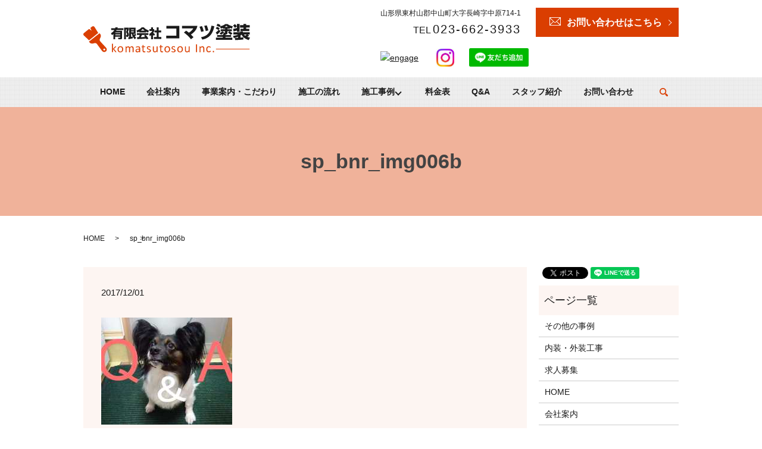

--- FILE ---
content_type: text/html; charset=UTF-8
request_url: https://www.komatsutosou714.com/home/attachment/sp_bnr_img006b
body_size: 5208
content:
  <!DOCTYPE HTML>

<html lang="ja" prefix="og: http://ogp.me/ns#">

<head>

  <script async src="https://www.googletagmanager.com/gtag/js?id=G-LTTCYKHTFZ">
  </script>
  <script>
  window.dataLayer = window.dataLayer || [];
  function gtag(){dataLayer.push(arguments);}
  gtag('js', new Date());
  　gtag('config', 'G-LTTCYKHTFZ');
  </script>

  <meta charset="utf-8">

  <meta http-equiv="X-UA-Compatible" content="IE=edge,chrome=1">

  <meta name="viewport" content="width=device-width, initial-scale=1">

  <title>&raquo; sp_bnr_img006b  </title>

  <link rel='dns-prefetch' href='//s.w.org' />
<link rel='stylesheet' id='biz-cal-style-css'  href='https://www.komatsutosou714.com/wp-content/plugins/biz-calendar/biz-cal.css?ver=2.2.0' type='text/css' media='all' />
<link rel='stylesheet' id='contact-form-7-css'  href='https://www.komatsutosou714.com/wp-content/plugins/contact-form-7/includes/css/styles.css?ver=5.1.1' type='text/css' media='all' />
<script type='text/javascript' src='https://www.komatsutosou714.com/wp-content/themes/komatutosou714.jp/assets/js/vendor/jquery.min.js?ver=4.9.26'></script>
<script type='text/javascript'>
/* <![CDATA[ */
var bizcalOptions = {"holiday_title":"\u5b9a\u4f11\u65e5","sun":"on","holiday":"on","temp_holidays":"2017-05-03\r\n2017-05-04\r\n2017-05-05\r\n2017-07-17\r\n2017-08-11\r\n2017-09-18\r\n2017-09-23\r\n2017-10-09\r\n2017-11-03\r\n2017-11-23\r\n2017-12-23\r\n\r\n2018-01-01\r\n2018-01-08\r\n2018-02-11\r\n2018-02-12\r\n2018-03-21\r\n2018-04-29\r\n2018-04-30\r\n2018-05-03\r\n2018-05-04\r\n2018-05-05\r\n2018-07-16\r\n2018-08-11\r\n2018-09-17\r\n2018-09-23\r\n2018-09-24\r\n2018-10-08\r\n2018-11-03\r\n2018-11-23\r\n2018-12-23\r\n2018-12-24\r\n\r\n2019-01-01\r\n2019-01-14\r\n2019-02-11\r\n2019-03-21\r\n2019-04-29\r\n2019-05-03\r\n2019-05-04\r\n2019-05-05\r\n2019-05-06\r\n2019-07-15\r\n2019-08-11\r\n2019-08-12\r\n2019-09-16\r\n2019-09-23\r\n2019-10-14\r\n2019-11-03\r\n2019-11-04\r\n2019-11-23\r\n2019-12-23\r\n\r\n2020-01-01\r\n2020-01-13\r\n2020-02-11\r\n2020-03-20\r\n2020-04-29\r\n2020-05-03\r\n2020-05-04\r\n2020-05-05\r\n2020-05-06\r\n2020-07-20\r\n2020-08-11\r\n2020-09-21\r\n2020-09-22\r\n2020-10-12\r\n2020-11-03\r\n2020-11-23\r\n2020-12-23\r\n\r\n2021-01-01\r\n2021-01-11\r\n2021-02-11\r\n2021-03-20\r\n2021-04-29\r\n2021-05-03\r\n2021-05-04\r\n2021-05-05\r\n2021-07-19\r\n2021-08-11\r\n2021-09-20\r\n2021-09-23\r\n2021-10-11\r\n2021-11-03\r\n2021-11-23\r\n2021-12-23\r\n\r\n2022-01-01\r\n2022-01-10\r\n2022-02-11\r\n2022-03-21\r\n2022-04-29\r\n2022-05-03\r\n2022-05-04\r\n2022-05-05\r\n2022-07-18\r\n2022-08-11\r\n2022-09-19\r\n2022-09-23\r\n2022-10-10\r\n2022-11-03\r\n2022-11-23\r\n2022-12-23","temp_weekdays":"","eventday_title":"","eventday_url":"","eventdays":"","month_limit":"\u5236\u9650\u306a\u3057","nextmonthlimit":"12","prevmonthlimit":"12","plugindir":"https:\/\/www.komatsutosou714.com\/wp-content\/plugins\/biz-calendar\/","national_holiday":""};
/* ]]> */
</script>
<script type='text/javascript' src='https://www.komatsutosou714.com/wp-content/plugins/biz-calendar/calendar.js?ver=2.2.0'></script>
<link rel='shortlink' href='https://www.komatsutosou714.com/?p=311' />
<link rel="icon" href="/wp-content/uploads/cropped-コマツ塗装ロゴ３.pdf-3-32x32.jpg" sizes="32x32" />
<link rel="icon" href="/wp-content/uploads/cropped-コマツ塗装ロゴ３.pdf-3-192x192.jpg" sizes="192x192" />
<link rel="apple-touch-icon-precomposed" href="/wp-content/uploads/cropped-コマツ塗装ロゴ３.pdf-3-180x180.jpg" />
<meta name="msapplication-TileImage" content="/wp-content/uploads/cropped-コマツ塗装ロゴ３.pdf-3-270x270.jpg" />
		<style type="text/css" id="wp-custom-css">
			.performance_list .more a {
min-width:50px;
}		</style>
	
  <link rel="stylesheet"
    href="https://www.komatsutosou714.com/wp-content/themes/komatutosou714.jp/assets/css/main.css?1769715115">

  <link rel="stylesheet"
    href="https://www.komatsutosou714.com/wp-content/themes/komatutosou714.jp/assets/css/prettify.css">

  <script src="https://www.komatsutosou714.com/wp-content/themes/komatutosou714.jp/assets/js/vendor/respond.min.js"></script>

  
    <script type="application/ld+json">
  {
    "@context": "http://schema.org",
    "@type": "BreadcrumbList",
    "itemListElement":
    [
      {
        "@type": "ListItem",
        "position": 1,
        "item":
        {
          "@id": "https://www.komatsutosou714.com/",
          "name": "有限会社　コマツ塗装"
        }
      },
      {
        "@type": "ListItem",
        "position": 2,
        "item":
        {
          "@id": "",
          "name": ""
        }
      },
      {
        "@type": "ListItem",
        "position": 3,
        "item":
        {
          "@id": "https://www.komatsutosou714.com/home/attachment/sp_bnr_img006b/",
          "name": "sp_bnr_img006b"
        }
      }
    ]
  }
  </script>


  <script type="application/ld+json">
  {
    "@context": "http://schema.org/",
    "@type": "HomeAndConstructionBusiness",
    "name": "有限会社コマツ塗装",
    "address": "山形県東村山郡中山町大字長崎字中原714-1",
    "telephone": "023-662-3933",
    "faxNumber": "023-662-3973",
    "url": "https://www.komatsutosou714.com",
    "email": "info@komatutosou714.jp",
    "image": "https://www.komatsutosou714.com/wp-content/uploads/logo_ogp.jpg",
    "logo": "https://www.komatsutosou714.com/wp-content/uploads/logo.svg"
  }
  </script>

</head>

<body
  class="scrollTop">



  <div id="fb-root"></div>

  <script>
    (function(d, s, id) {

      var js, fjs = d.getElementsByTagName(s)[0];

      if (d.getElementById(id)) return;

      js = d.createElement(s);
      js.id = id;

      js.src = "//connect.facebook.net/ja_JP/sdk.js#xfbml=1&version=v2.9";

      fjs.parentNode.insertBefore(js, fjs);

    }(document, 'script', 'facebook-jssdk'));
  </script>



  <header>

    <section class="primary_header">

      <div class="container">

        
        <div class="title">

          
          <a href="https://www.komatsutosou714.com/">

            <object type="image/svg+xml" data="/wp-content/uploads/logo.svg"
              alt="有限会社　コマツ塗装"></object>

          </a>

          
        </div>

        <div class="hdr_info">

          <ul>

            <li class="box_tel">

              <p>山形県東村山郡中山町大字長崎字中原714-1</p>

              <p class="tel">TEL <span class="num">023-662-3933</span></p>

            </li>

            <li>

              <p class="more">

                <a href="/contact" class="add_arrow">お問い合わせはこちら</a>

              </p>

            </li>

          </ul>
          <ul class="hdr_link">
    <li class="link1"><a href="https://en-gage.net/macbase_jobs/" target="_blank" rel="noreferrer noopener"><img src="https://en-gage.net/imageFile/company/widget_banner_B_sp_320×50.png" alt="engage" /></a></li>
    <li class="insta"><a href="https://www.instagram.com/komatsutoso"><img src="/wp-content/uploads/Instagram_Glyph_Gradient-copy-e1671686225551.jpg" alt="" /></a></li>
    <li class="line"><a href="https://lin.ee/ti0k9ui"><img src="https://scdn.line-apps.com/n/line_add_friends/btn/ja.png" alt="友だち追加" /></a></li>
  </ul>
        </div>

      </div>

      <nav class="global_nav"><ul><li><a href="https://www.komatsutosou714.com/">HOME</a></li>
<li><a href="https://www.komatsutosou714.com/company">会社案内</a></li>
<li><a href="https://www.komatsutosou714.com/business">事業案内・こだわり</a></li>
<li><a href="https://www.komatsutosou714.com/flow">施工の流れ</a></li>
<li class="has_under"><a href="https://www.komatsutosou714.com/performance">施工事例</a>
<ul class="sub-menu">
	<li><a href="https://www.komatsutosou714.com/performance/performance_bathroom">浴室・浴槽塗装工事</a></li>
	<li><a href="https://www.komatsutosou714.com/performance/performance_repair">リペア工事</a></li>
	<li><a href="https://www.komatsutosou714.com/performance/performance_roof">内装・外壁工事</a></li>
	<li><a href="https://www.komatsutosou714.com/performance/performance_konkurito">コンクリート打ちっぱなし</a></li>
	<li><a href="https://www.komatsutosou714.com/performance/performance_otherwise">その他</a></li>
</ul>
</li>
<li><a href="https://www.komatsutosou714.com/price">料金表</a></li>
<li><a href="https://www.komatsutosou714.com/question">Q&#038;A</a></li>
<li><a href="https://www.komatsutosou714.com/staff">スタッフ紹介</a></li>
<li class="sp-only02"><a target="_blank" href="https://www.instagram.com/komatsutoso">Instagram</a></li>
<li class="sp-only02"><a target="_blank" href="https://en-gage.net/macbase_jobs/">採用情報はこちら</a></li>
<li class="sp-only02"><a target="_blank" href="https://lin.ee/ti0k9ui">LINE 友だち追加</a></li>
<li><a href="https://www.komatsutosou714.com/contact">お問い合わせ</a></li>


              <li class="gnav_search">

                <a href="#">search</a>
  <div class="epress_search">
    <form method="get" action="https://www.komatsutosou714.com/">
      <input type="text" placeholder="" class="text" name="s" autocomplete="off" value="">
      <input type="submit" value="Search" class="submit">
    </form>
  </div>
  </li>

            </ul>

            <div class="menu_icon">

              <a href="#menu"><span>メニュー開閉</span></a>

            </div></nav>
    </section>

  </header>

  <main>
              <h1 class="wow" style="">
      sp_bnr_img006b            </h1>

    
    <section class="bread_wrap">
      <div class="container gutters">
        <div class="row bread">
              <ul class="col span_12">
              <li><a href="https://www.komatsutosou714.com">HOME</a></li>
                      <li><a href=""></a></li>
                      <li>sp_bnr_img006b</li>
                  </ul>
          </div>
      </div>
    </section>
        <section>
      <div class="container gutters">
        <div class="row">
          <div class="col span_9 column_main">
                  <article class="row article_detail">
      <div class="article_date">
        <p>2017/12/01</p>
      </div>
      <div class="row">
              <div class="col span_12">
          <p class="attachment"><a href='/wp-content/uploads/sp_bnr_img006b.jpg'><img width="220" height="180" src="/wp-content/uploads/sp_bnr_img006b.jpg" class="attachment-medium size-medium" alt="" /></a></p>
        </div>
            </div>
      <div class="row epress_social">
        <div class="col span_12">
                  </div>
      </div>
    </article>

    <div class='epress_pager'>
      <div class="epress_pager_prev">
        <a href="https://www.komatsutosou714.com/" rel="prev">HOME</a>      </div>
      <div class="epress_pager_next">
              </div>
    </div>
                </div>
          <div class="col span_3 column_sub">
            <section>
<style>
.share_section {
  /*background: #fff;*/
}
.share_button {
  letter-spacing: -.40em;
  padding-top: 30px;
}
.share_button > * {
  letter-spacing: normal;
}
.column_sub .share_button {
  margin-top: 0;
  padding-top: 0;
}
</style>
  <div class="container share_button">
    <!-- Facebook -->
    <style media="screen">
      .share_button > * {vertical-align: bottom; margin:0 2px;}
    </style>
    <div class="fb-share-button" data-href="https://www.komatsutosou714.com/home/attachment/sp_bnr_img006b" data-layout="button" data-size="small" data-mobile-iframe="false"><a class="fb-xfbml-parse-ignore" target="_blank" href="https://www.facebook.com/sharer/sharer.php?u=http%3A%2F%2Fweb01.iflag.jp%2Fshinki%2F1704%2Fshin-limited%2Fhtml%2Findex.html&amp;src=sdkpreparse">シェア</a></div>
    <!-- Twitter -->
    <a href="https://twitter.com/share" class="twitter-share-button">Tweet</a>
    <!-- LINE -->
    <div class="line-it-button" data-lang="ja" data-type="share-a" data-url="https://www.komatsutosou714.com/home/attachment/sp_bnr_img006b" style="display: none;"></div>
  </div>
</section>
<div class="sidebar">
  <div class="widget_wrap"><p class="widget_header">ページ一覧</p>		<ul>
			<li class="page_item page-item-691"><a href="https://www.komatsutosou714.com/%e3%81%9d%e3%81%ae%e4%bb%96%e3%81%ae%e4%ba%8b%e4%be%8b">その他の事例</a></li>
<li class="page_item page-item-651"><a href="https://www.komatsutosou714.com/%e5%86%85%e8%a3%85%e3%83%bb%e5%a4%96%e8%a3%85%e5%b7%a5%e4%ba%8b">内装・外装工事</a></li>
<li class="page_item page-item-859"><a href="https://www.komatsutosou714.com/%e6%b1%82%e4%ba%ba%e5%8b%9f%e9%9b%86">求人募集</a></li>
<li class="page_item page-item-11 current_page_ancestor current_page_parent"><a href="https://www.komatsutosou714.com/">HOME</a></li>
<li class="page_item page-item-87"><a href="https://www.komatsutosou714.com/company">会社案内</a></li>
<li class="page_item page-item-85"><a href="https://www.komatsutosou714.com/business">事業案内・こだわり</a></li>
<li class="page_item page-item-89"><a href="https://www.komatsutosou714.com/flow">施工の流れ</a></li>
<li class="page_item page-item-385 page_item_has_children"><a href="https://www.komatsutosou714.com/performance">施工事例</a>
<ul class='children'>
	<li class="page_item page-item-193"><a href="https://www.komatsutosou714.com/performance/performance_bathroom">施工事例 &#8211; 浴室・浴槽塗装工事</a></li>
	<li class="page_item page-item-316"><a href="https://www.komatsutosou714.com/performance/performance_repair">施工事例 &#8211; リペア工事</a></li>
	<li class="page_item page-item-320"><a href="https://www.komatsutosou714.com/performance/performance_roof">施工事例 &#8211; 内装・外壁工事</a></li>
	<li class="page_item page-item-538"><a href="https://www.komatsutosou714.com/performance/performance_konkurito">施工事例‐コンクリート打ちっぱなし</a></li>
	<li class="page_item page-item-322"><a href="https://www.komatsutosou714.com/performance/performance_otherwise">施工事例 &#8211; その他</a></li>
</ul>
</li>
<li class="page_item page-item-940"><a href="https://www.komatsutosou714.com/price">料金表</a></li>
<li class="page_item page-item-92"><a href="https://www.komatsutosou714.com/question">Q&#038;A</a></li>
<li class="page_item page-item-94"><a href="https://www.komatsutosou714.com/staff">スタッフ紹介</a></li>
<li class="page_item page-item-8 page_item_has_children"><a href="https://www.komatsutosou714.com/contact">お問い合わせ</a>
<ul class='children'>
	<li class="page_item page-item-632"><a href="https://www.komatsutosou714.com/contact/thanks">送信完了</a></li>
</ul>
</li>
<li class="page_item page-item-6"><a href="https://www.komatsutosou714.com/policy">プライバシーポリシー</a></li>
<li class="page_item page-item-10"><a href="https://www.komatsutosou714.com/sitemap">サイトマップ</a></li>
		</ul>
		</div><div class="widget_wrap"><p class="widget_header">カテゴリー</p>		<ul>
	<li class="cat-item cat-item-2"><a href="https://www.komatsutosou714.com/category/news" >お知らせ</a>
</li>
	<li class="cat-item cat-item-13"><a href="https://www.komatsutosou714.com/category/otherwise" >その他</a>
</li>
	<li class="cat-item cat-item-20"><a href="https://www.komatsutosou714.com/category/%e3%83%aa%e3%83%9a%e3%82%a2%e8%a3%9c%e4%bf%ae%e5%b7%a5%e4%ba%8b" >リペア補修工事</a>
</li>
	<li class="cat-item cat-item-12"><a href="https://www.komatsutosou714.com/category/roof" >内装・屋根・外壁工事</a>
</li>
	<li class="cat-item cat-item-9"><a href="https://www.komatsutosou714.com/category/%e6%b5%b4%e6%a7%bd%e5%b7%a5%e4%ba%8b" >浴槽工事</a>
</li>
		</ul>
</div>		<div class="widget_wrap">		<p class="widget_header">最近の投稿</p>		<ul>
											<li>
					<a href="https://www.komatsutosou714.com/news/1013">展示スペース</a>
									</li>
											<li>
					<a href="https://www.komatsutosou714.com/news/1001">求人募集！！</a>
									</li>
											<li>
					<a href="https://www.komatsutosou714.com/news/994">年末年始のお知らせ</a>
									</li>
											<li>
					<a href="https://www.komatsutosou714.com/news/836">TUY『ぐっじょぶYAMAGATAプラス』に放送されました</a>
									</li>
											<li>
					<a href="https://www.komatsutosou714.com/news/844">浴室塗装</a>
									</li>
					</ul>
		</div><div class="widget_wrap"><div id='biz_calendar'></div></div>1</div>
          </div>
        </div>
      </div>
    </section>
    	
	
  </main>
<footer>    <div class="container">
      <div class="row">
        <nav class="col span_12 pc-only"><ul><li><a href="https://www.komatsutosou714.com/">HOME</a></li>
<li><a href="https://www.komatsutosou714.com/company">会社案内</a></li>
<li><a href="https://www.komatsutosou714.com/business">事業案内・こだわり</a></li>
<li><a href="https://www.komatsutosou714.com/flow">施工の流れ</a></li>
<li><a href="https://www.komatsutosou714.com/performance">施工事例</a></li>
<li><a href="https://www.komatsutosou714.com/price">料金表</a></li>
<li><a href="https://www.komatsutosou714.com/question">Q&#038;A</a></li>
<li><a href="https://www.komatsutosou714.com/staff">スタッフ紹介</a></li>
<li><a href="https://www.komatsutosou714.com/contact">お問い合わせ</a></li>
<li><a href="https://www.komatsutosou714.com/policy">プライバシーポリシー</a></li>
<li><a href="https://www.komatsutosou714.com/sitemap">サイトマップ</a></li>
</ul></nav>        <div class="col span_12 copyright">
          <p>Copyright &copy; 有限会社　コマツ塗装 All Rights Reserved.</p>
        </div>
      </div>
    </div>
    <p class="pagetop"><a href="#top"></a></p>
  </footer>

  <script src="https://www.komatsutosou714.com/wp-content/themes/komatutosou714.jp/assets/js/vendor/bundle.js"></script>  <script src="https://www.komatsutosou714.com/wp-content/themes/komatutosou714.jp/assets/js/vendor/prettify.js"></script>  <script src="https://www.komatsutosou714.com/wp-content/themes/komatutosou714.jp/assets/js/vendor/jquery.slimscroll.min.js"></script>
  <script src="https://www.komatsutosou714.com/wp-content/themes/komatutosou714.jp/assets/js/main.js?"></script>

  <!-- twitter -->
  <script>!function(d,s,id){var js,fjs=d.getElementsByTagName(s)[0],p=/^http:/.test(d.location)?'http':'https';if(!d.getElementById(id)){js=d.createElement(s);js.id=id;js.src=p+'://platform.twitter.com/widgets.js';fjs.parentNode.insertBefore(js,fjs);}}(document, 'script', 'twitter-wjs');</script>

  <script src="https://d.line-scdn.net/r/web/social-plugin/js/thirdparty/loader.min.js" async="async" defer="defer"></script>

  <script type='text/javascript'>
/* <![CDATA[ */
var wpcf7 = {"apiSettings":{"root":"https:\/\/www.komatsutosou714.com\/wp-json\/contact-form-7\/v1","namespace":"contact-form-7\/v1"}};
/* ]]> */
</script>
<script type='text/javascript' src='https://www.komatsutosou714.com/wp-content/plugins/contact-form-7/includes/js/scripts.js?ver=5.1.1'></script>
</body>
</html>


--- FILE ---
content_type: image/svg+xml
request_url: https://www.komatsutosou714.com/wp-content/uploads/logo.svg
body_size: 11474
content:
<svg id="レイヤー_1" xmlns="http://www.w3.org/2000/svg" viewBox="0 0 280 48"><style>.st0{fill:#da3f02}.st1{fill:#1b1b1b}</style><path class="st0" d="M222.8 42h56.4v1h-56.4z"/><path class="st1" d="M46.4 15.9c.8-.5 3.6-2.1 5.6-5.3h-5.2v-3h6.6c.2-.6.3-1 .5-1.7h3.9c-.1.5-.3.9-.5 1.6h10v3H55.8c-.2.3-.4.7-.7 1.2H65V24c0 .8-.6 2.1-2.1 2.1h-4.1l-.5-2.7h3.1c.3 0 .4-.1.4-.5v-1.1h-8.2v4.3h-3.2v-8.8c-1.1.9-1.8 1.4-2.4 1.8l-1.6-3.2zm7.3-1.5v1.2h8.2v-1.2h-8.2zm0 3.7v1.1h8.2v-1.1h-8.2zm15-11.5h7.7v2.9c-.4 1.4-1 3.1-1.5 4.3 1.2 1.3 1.7 3.1 1.7 4.8 0 3.3-2.3 3.4-2.5 3.4h-1.8l-.5-3h.6c.8 0 1-.3 1-1.1 0-2.1-1.1-3.2-1.6-3.7.7-1.7 1-3 1.4-4.8h-1.6V26h-3.1V6.6zm6.7 16.2c.4 0 .8-.1 1.7-.2v-16h10.6v10.1h-.4l1.4 2.4c-.5.5-1.2 1-2.5 1.7.8 1 1.5 1.6 2.5 2.4l-2 2.9c-2.6-2-4.6-5.4-5.3-9.4h-1.2v5.4c1.6-.3 2.1-.4 2.7-.5l.2 2.8c-1.6.4-3 .7-7.3 1.5l-.4-3.1zm4.9-13.4v1.3h4.4V9.4h-4.4zm0 3.4v1.4h4.4v-1.4h-4.4zm3.9 3.9c.2.6.3 1.1.7 1.8.8-.6 1.5-1.1 2.1-1.8h-2.8zm9.8-3.6c-1.7 1-2.5 1.3-3.2 1.6l-1.6-3.2c5.2-2 7.4-3.8 8.7-5.5h3.8c.9 1.1 3.1 3.5 8.6 5.5l-1.7 3.2c-.6-.3-1.7-.7-3.2-1.6v1.3H94v-1.3zm12.3 13.2c-.2-.4-.4-.8-.9-1.5-3.6.5-10.9.8-14.8.9l-.5-3.3h3.1c.2-.3.9-1.7 1.5-3.6h-4.8v-3h19.3v3h-4.4c1 1 2.4 2.6 4.5 5.9l-3 1.6zm-3.2-14.8c-1.9-1.4-2.8-2.4-3.3-3-.5.7-1.3 1.5-3.3 3h6.6zm1.3 7.3h-6c-.8 1.8-1 2.3-1.7 3.6 2.5 0 4.8 0 7-.2-.9-1.2-1.4-1.7-1.8-2.2l2.5-1.2zm12.6 7.3h-3.2v-7c-.9.7-1.6 1.3-2.3 1.7l-.8-3.7c2.4-1.4 4.4-3.7 5.1-5.1H111V9h2.7V6.1h3.2V9h2.2v3c-.3.8-.7 1.6-1.7 3.1 1.2 1.3 2.2 1.8 2.9 2.3l-1.6 3c-.4-.4-1-.9-1.8-2v7.7zm6.3-20h3.3v5.2h4.2v3.2h-4.2v7.7h4.5v3.2h-12.7v-3.2h4.9v-7.7h-3.8v-3.2h3.8V6.1zm37.9-2.6v21.1h-22v-4.5h17.1V8h-16.8V3.5h21.7zM180.8 26c-3.2-4.4-8.4-8.8-11.8-11.3l3.6-3.1c1 .6 2.4 1.5 4.7 3.4 1-.6 5.2-3.5 7.4-7.3h-19V3.4h25.9c-.6 3.1-2 8.8-10.9 14.7 2.9 2.7 3.6 3.6 4.3 4.5l-4.2 3.4zm17.1-12.4c-.4-2-1.7-6.2-2.8-8.6l4.1-1.1c1.5 2.8 2.5 6.3 3 8.6l-4.3 1.1zm-.2 9c8-1.7 15.2-5 17.5-19.5l4.9 1.1c-2.6 11.4-7 19.7-20.2 22.4l-2.2-4zm7.9-10.4c-.3-1.2-1.2-5.5-2.6-8.7l4.2-.9c1.2 2.4 2.4 6.6 2.7 8.5l-4.3 1.1zm18.7-7.1c1.2.4 3.2 1.3 4.7 2.4l-2.1 3c-1.1-.9-2.9-1.9-4.5-2.5l1.9-2.9zm5.9 7.4c-.5.6-2.7 3.6-5.4 5.8l-2.4-3.6c1.8-1.3 4-3.3 5.4-5l2.4 2.8zm5.5 5.1l-.4-2.3c-2.1 2.1-3 2.7-3.8 3.2l-2.8-2.5c2-1 3.8-2.6 4.5-3.4h-2.4V9.3h7.4V8.2h-3.8V7c-1.5.6-2.5.8-3.4 1.1l-1.6-3.6-.7 1.1C227 4.4 225 3.5 223.6 3l2-3c.8.3 2.8.9 4.9 2.3l-1.2 1.9c5.9-1.1 7.9-2.8 9.1-3.8h3.7c2.8 2 5.1 3 9 3.8l-1.6 3.9c-.8-.3-1.9-.6-3.4-1.2v1.3h-4v1.1h7.5v3.3H246c1.2 1.3 3.6 2.8 4.7 3.4l-2.9 2.6c-.7-.4-2.9-1.9-4.8-4.1l2.5-1.9h-3.4v2.9c0 2.1-1.6 2.4-2.6 2.4h-.7v1h9.5v3.2h-9.5v1.2h11.5v3.6h-27.5v-3.6h11.5v-1.2h-9.5v-3.2h9.5v-1.3h1.4zm.4-3.3c-.1.1-.3.3-.4.5h1.7c.3 0 .6 0 .6-.5v-1.7h-4.5l2.6 1.7zm6.7-9.1c-1.3-.9-1.9-1.4-2.5-2-.7.6-1.4 1.2-2.6 2h5.1zM254.6.5c2.3 2.2 3 3.1 3.5 3.8l-3.5 2.6c-.6-1-2-2.7-3.1-3.8l3.1-2.6zm-.1 23.3c1.6 0 3.1-.1 5.2-.2v-1.8c-3.1 1.3-5.5 1.8-7 2.1l-1.2-3.7c1.5-.1 4.7-.4 8.5-2.1h-8.1v-3.8h11.5v-1.5h4.6v1.5h11.4v3.8H276l2.6 1.6c-1 .9-1.9 1.5-3.2 2.2 2 .8 3.5 1.1 4.6 1.3l-2.2 4.2c-2.1-.7-9.2-2.9-12-9.1-.3.2-.8.6-1.8 1.3v3.6c3-.3 3.7-.4 4.8-.5v3.7c-1.8.2-4.6.5-6.7.6-1 .1-6 .3-7.1.4l-.5-3.6zm-2.9-15.2c2.2-.4 3.6-.7 6.5-1.5V.3h4.4v13.1h-4.4v-2.2c-2.3.8-2.6.9-5.8 1.7l-.7-4.3zM269.1.3h4.5v1.9h6v4.1h-6v2.1h5.2v3.9h-14.7V8.5h5V6.4h-5.8V2.3h5.8v-2zm.7 17.8c.5.5 1 1.1 2.1 1.9.6-.4 1.7-1.2 2.5-1.9h-4.6z"/><path class="st0" d="M55.6 47.5v.1l-.1.1c-.1 0-.2 0-.3.1h-.9c-.1 0-.2 0-.3-.1-.1 0-.2-.1-.2-.1-.1 0-.1-.1-.1-.2l-4-5.1v5.2l-.1.1c-.1 0-.1 0-.3.1h-.8c-.1 0-.2 0-.3-.1-.1 0-.1-.1-.1-.1V33.7l.1-.1c.1 0 .2 0 .3-.1h.8c.1 0 .2 0 .3.1.1 0 .1.1.1.1v8.5l3.5-3.8.2-.2c.1 0 .1-.1.2-.1s.2-.1.3-.1h.8c.1 0 .2 0 .3.1.1 0 .1.1.2.1v.1c0 .1 0 .2-.1.2 0 .1-.1.2-.2.3l-3.4 3.4 3.8 4.9c.1.1.2.2.2.3.1 0 .1.1.1.1zm11.3-4.7c0 .8-.1 1.4-.3 2.1-.2.6-.5 1.2-.9 1.6-.4.5-.9.8-1.5 1.1-.6.3-1.3.4-2.1.4s-1.4-.1-2-.3c-.6-.2-1.1-.6-1.4-1-.4-.4-.7-1-.9-1.6-.2-.6-.3-1.3-.3-2.1s.1-1.4.3-2.1.5-1.2.9-1.6c.4-.5.9-.8 1.5-1.1.6-.3 1.3-.4 2.1-.4s1.4.1 2 .3c.6.2 1.1.6 1.4 1 .4.4.7 1 .9 1.6.2.6.3 1.3.3 2.1zm-1.8.1c0-.5 0-1-.1-1.4-.1-.4-.3-.8-.5-1.2-.2-.3-.5-.6-.9-.8-.4-.2-.8-.3-1.4-.3-.5 0-1 .1-1.3.3-.4.2-.7.4-.9.8-.2.3-.4.7-.5 1.2-.1.4-.2.9-.2 1.5 0 .5 0 1 .1 1.4.1.4.3.8.5 1.2.2.3.5.6.9.8.4.2.8.3 1.4.3.5 0 .9-.1 1.3-.3.4-.2.7-.4.9-.8.2-.3.4-.7.5-1.2.2-.4.2-.9.2-1.5zm19.2 4.6v.1l-.1.1c-.1 0-.1 0-.3.1h-.8c-.1 0-.2 0-.3-.1-.1 0-.1-.1-.1-.1v-5.7c0-.4 0-.7-.1-1.1-.1-.3-.2-.6-.3-.8-.2-.2-.3-.4-.6-.5-.2-.1-.5-.2-.8-.2-.4 0-.8.2-1.2.5-.4.3-.8.7-1.3 1.3v6.6l-.1.1c-.1 0-.2 0-.3.1h-.8c-.1 0-.2 0-.3-.1-.1 0-.1-.1-.1-.1V42c0-.4 0-.7-.1-1.1-.1-.3-.2-.6-.3-.8-.2-.2-.3-.4-.6-.5s-.5-.2-.8-.2c-.4 0-.8.2-1.2.5-.4.3-.8.7-1.3 1.3v6.6l-.1.1c-.1 0-.1 0-.3.1h-.8c-.1 0-.2 0-.3-.1-.1 0-.1-.1-.1-.1v-9.5l.1-.1c.1 0 .1-.1.2-.1h.8c.1 0 .2 0 .2.1.1 0 .1.1.1.1v1.3c.5-.6 1-1 1.5-1.3.5-.3 1-.4 1.5-.4.4 0 .7 0 1 .1.3.1.6.2.8.4l.6.6c.2.2.3.5.4.7l.9-.9c.3-.2.6-.4.8-.6.3-.1.5-.2.8-.3.2-.1.5-.1.7-.1.6 0 1.1.1 1.5.3.4.2.7.5 1 .8.3.3.4.8.5 1.2.1.5.2 1 .2 1.5v5.9zm11 .1c0 .1 0 .1-.1.2-.1 0-.1.1-.2.1h-.8c-.1 0-.2-.1-.2-.1s-.1-.1-.1-.2v-.9c-.4.4-.9.8-1.4 1-.5.2-1 .4-1.6.4-.5 0-.9-.1-1.3-.2s-.7-.3-1-.5c-.3-.2-.5-.5-.7-.9-.2-.3-.2-.7-.2-1.2s.1-1 .3-1.4c.2-.4.5-.7.9-1 .4-.3.9-.4 1.5-.6.6-.1 1.2-.2 2-.2h1.3v-.7c0-.4 0-.7-.1-.9-.1-.3-.2-.5-.4-.7-.2-.2-.4-.3-.7-.4s-.6-.1-1-.1-.8.1-1.1.1l-.9.3c-.3.1-.5.2-.6.3-.2.1-.3.1-.4.1h-.1l-.1-.1c0-.1-.1-.1-.1-.2v-.7c0-.1.1-.2.2-.3.1-.1.3-.2.5-.3.2-.1.5-.2.8-.3.3-.1.6-.2 1-.2.4-.1.7-.1 1.1-.1.7 0 1.2.1 1.7.2.5.2.9.4 1.1.7.3.3.5.7.6 1.1.1.4.2.9.2 1.5v6.2zm-1.7-4.3h-1.5c-.5 0-.9 0-1.2.1l-.9.3c-.2.2-.4.3-.5.6-.1.2-.2.5-.2.7 0 .5.2.9.5 1.1.3.3.7.4 1.3.4.5 0 .9-.1 1.3-.3.4-.2.8-.6 1.2-1v-1.9zm10.6 3.6v.5c0 .1-.1.2-.1.3-.1.1-.1.1-.3.2-.1 0-.2.1-.4.1-.1 0-.3.1-.5.1h-.5c-.5 0-.9-.1-1.3-.2-.3-.1-.6-.3-.9-.6-.2-.3-.4-.6-.5-1-.1-.4-.2-.9-.2-1.4v-5.4h-1.3c-.1 0-.2-.1-.3-.2-.1-.1-.1-.3-.1-.5v-.3c0-.1 0-.2.1-.2 0-.1.1-.1.1-.1h1.5v-2.3l.1-.1c.1 0 .2-.1.3-.1h.8c.1 0 .2 0 .3.1.1 0 .1.1.1.1V38h2.5l.1.1c0 .1.1.1.1.2v.3c0 .2 0 .4-.1.5-.1.1-.1.2-.3.2H101v5.2c0 .6.1 1.1.3 1.4.2.3.5.5 1 .5h.4c.1 0 .2-.1.3-.1.1 0 .2-.1.3-.1h.3l.1.1v.2c.5.1.5.2.5.4zm9.4-1.9c0 .5-.1.9-.3 1.3-.2.4-.4.7-.8.9-.3.3-.7.4-1.2.6-.5.1-1 .2-1.5.2-.3 0-.7 0-1-.1-.3-.1-.6-.1-.8-.2-.2-.1-.4-.2-.6-.2-.2-.1-.3-.2-.4-.2-.1-.1-.1-.2-.2-.3 0-.1-.1-.3-.1-.5v-.3c0-.1 0-.2.1-.2 0-.1.1-.1.1-.1h.1c.1 0 .2 0 .3.1.1.1.3.2.6.3.2.1.5.2.8.3.3.1.6.1 1 .1.3 0 .6 0 .8-.1l.6-.3c.2-.1.3-.3.4-.5s.1-.4.1-.7c0-.3-.1-.5-.2-.7-.1-.2-.3-.3-.5-.5-.2-.1-.5-.3-.8-.4l-.9-.3c-.3-.1-.6-.2-.9-.4-.3-.1-.5-.3-.8-.5-.2-.2-.4-.5-.5-.8-.1-.3-.2-.6-.2-1.1 0-.4.1-.7.2-1 .1-.3.4-.6.6-.9.3-.2.6-.4 1.1-.6.4-.2.9-.2 1.5-.2.3 0 .5 0 .8.1.3 0 .5.1.7.2.2.1.4.1.5.2.1.1.3.1.3.2l.1.1s0 .1.1.1v.8c0 .1 0 .2-.1.2 0 .1-.1.1-.1.1h-.1c-.1 0-.2 0-.3-.1-.1-.1-.3-.2-.5-.2-.2-.1-.4-.2-.7-.2-.3-.1-.5-.1-.9-.1-.3 0-.5 0-.8.1-.2.1-.4.2-.5.3-.1.1-.3.3-.3.4-.1.2-.1.3-.1.5 0 .3.1.5.2.7.1.2.3.3.5.5.2.1.5.3.8.4l.9.3c.3.1.6.2.9.4.3.1.5.3.8.5.2.2.4.5.5.7.6.4.7.7.7 1.1zm11.2 2.5v.1l-.1.1c-.1 0-.1 0-.2.1h-.8c-.1 0-.2 0-.2-.1-.1 0-.1-.1-.1-.1v-1.3c-.5.6-1.1 1-1.6 1.3-.5.3-1.1.4-1.6.4-.6 0-1.2-.1-1.6-.3-.4-.2-.8-.5-1-.8-.3-.4-.5-.8-.6-1.2-.1-.5-.2-1-.2-1.7v-5.7l.1-.1c.1 0 .2-.1.3-.1h.8c.1 0 .2 0 .3.1l.1.1v5.5c0 .5 0 1 .1 1.3.1.3.2.6.4.8.2.2.4.4.6.5.3.1.5.2.9.2s.9-.2 1.3-.5.9-.7 1.4-1.3v-6.6l.1-.1c.1 0 .2-.1.3-.1h.8c.1 0 .2 0 .3.1.1 0 .1.1.1.1v9.3zm9.1-.6v.5c0 .1-.1.2-.1.3l-.2.2c-.1 0-.2.1-.4.1-.1 0-.3.1-.5.1h-.5c-.5 0-.9-.1-1.3-.2-.3-.1-.6-.3-.9-.6-.2-.3-.4-.6-.5-1-.1-.4-.2-.9-.2-1.4v-5.4H128c-.1 0-.2-.1-.3-.2-.1-.1-.1-.3-.1-.5v-.3c0-.1 0-.2.1-.2 0-.1.1-.1.1-.1h1.5v-2.3l.1-.1c.1 0 .2-.1.3-.1h.8c.1 0 .2 0 .3.1.1 0 .1.1.1.1V38h2.5l.1.1c0 .1.1.1.1.2v.3c0 .2 0 .4-.1.5-.1.1-.1.2-.3.2h-2.4v5.2c0 .6.1 1.1.3 1.4.2.3.5.5 1 .5h.4c.1 0 .2-.1.3-.1.1 0 .2-.1.3-.1h.3l.1.1v.2c.4.1.4.2.4.4zm11.8-4.1c0 .8-.1 1.4-.3 2.1-.2.6-.5 1.2-.9 1.6-.4.5-.9.8-1.5 1.1-.6.3-1.3.4-2.1.4s-1.4-.1-2-.3c-.6-.2-1.1-.6-1.4-1-.4-.4-.7-1-.9-1.6-.2-.6-.3-1.3-.3-2.1s.1-1.4.3-2.1c.2-.6.5-1.2.9-1.6.4-.5.9-.8 1.5-1.1.6-.3 1.3-.4 2.1-.4s1.4.1 2 .3c.6.2 1.1.6 1.4 1 .4.4.7 1 .9 1.6.2.6.3 1.3.3 2.1zm-1.8.1c0-.5 0-1-.1-1.4s-.3-.8-.5-1.2c-.2-.3-.5-.6-.9-.8-.4-.2-.8-.3-1.4-.3-.5 0-1 .1-1.3.3-.4.2-.7.4-.9.8-.2.3-.4.7-.5 1.2-.1.4-.2.9-.2 1.5 0 .5 0 1 .1 1.4.1.4.3.8.5 1.2.2.3.5.6.9.8.4.2.8.3 1.4.3.5 0 .9-.1 1.3-.3.4-.2.7-.4.9-.8.2-.3.4-.7.5-1.2.1-.4.2-.9.2-1.5zM155 45c0 .5-.1.9-.3 1.3-.2.4-.4.7-.8.9-.3.3-.7.4-1.2.6-.5.1-.9.2-1.5.2-.3 0-.7 0-1-.1-.3-.1-.6-.1-.8-.2-.2-.1-.4-.2-.6-.2-.2-.1-.3-.2-.4-.2s-.1-.2-.2-.3c0-.1-.1-.3-.1-.5v-.3c0-.1 0-.2.1-.2 0-.1 0-.1.1-.1h.1c.1 0 .2 0 .3.1.1.1.3.2.6.3.2.1.5.2.8.3.3.1.6.1 1 .1.3 0 .6 0 .8-.1l.6-.3c.2-.1.3-.3.4-.5.1-.2.1-.4.1-.7 0-.3-.1-.5-.2-.7-.1-.2-.3-.3-.5-.5-.2-.1-.5-.3-.8-.4l-.9-.3c-.3-.1-.6-.2-.9-.4-.3-.1-.5-.3-.8-.5-.2-.2-.4-.5-.5-.8-.1-.3-.2-.6-.2-1.1 0-.4.1-.7.2-1 .1-.3.4-.6.6-.9.3-.2.6-.4 1.1-.6.4-.2.9-.2 1.5-.2.3 0 .5 0 .8.1.3 0 .5.1.7.2.2.1.4.1.5.2.1.1.3.1.3.2l.1.1s0 .1.1.1v.8c0 .1 0 .2-.1.2 0 .1-.1.1-.1.1h-.1c-.1 0-.2 0-.3-.1-.1-.1-.3-.2-.5-.2-.2-.1-.4-.2-.7-.2-.3-.1-.5-.1-.9-.1-.3 0-.5 0-.8.1-.2.1-.4.2-.5.3-.1.1-.3.3-.3.4-.1.2-.1.3-.1.5 0 .3.1.5.2.7.1.2.3.3.5.5s.5.3.8.4l.9.3c.3.1.6.2.9.4.3.1.5.3.8.5s.4.5.5.7c.6.4.7.7.7 1.1zm12.2-2.2c0 .8-.1 1.4-.3 2.1-.2.6-.5 1.2-.9 1.6-.4.5-.9.8-1.5 1.1-.6.3-1.3.4-2.1.4s-1.4-.1-2-.3c-.6-.2-1.1-.6-1.4-1-.4-.4-.7-1-.9-1.6-.2-.6-.3-1.3-.3-2.1s.1-1.4.3-2.1c.2-.6.5-1.2.9-1.6.4-.5.9-.8 1.5-1.1.6-.3 1.3-.4 2.1-.4s1.4.1 2 .3c.6.2 1.1.6 1.4 1 .4.4.7 1 .9 1.6.2.6.3 1.3.3 2.1zm-1.8.1c0-.5 0-1-.1-1.4-.1-.4-.3-.8-.5-1.2-.2-.3-.5-.6-.9-.8-.4-.2-.8-.3-1.4-.3-.5 0-1 .1-1.3.3-.4.2-.7.4-.9.8-.2.3-.4.7-.5 1.2-.1.4-.2.9-.2 1.5 0 .5 0 1 .1 1.4.1.4.3.8.5 1.2.2.3.5.6.9.8.4.2.8.3 1.4.3.5 0 .9-.1 1.3-.3.4-.2.7-.4.9-.8.2-.3.4-.7.5-1.2.1-.4.2-.9.2-1.5zm13.3 4.6v.1l-.1.1c-.1 0-.1 0-.2.1h-.8c-.1 0-.2 0-.2-.1-.1 0-.1-.1-.1-.1v-1.3c-.5.6-1.1 1-1.6 1.3-.5.3-1.1.4-1.6.4-.6 0-1.2-.1-1.6-.3s-.8-.5-1-.8c-.3-.4-.5-.8-.6-1.2-.1-.5-.2-1-.2-1.7v-5.7l.1-.1c.1 0 .2-.1.3-.1h.8c.1 0 .2 0 .3.1.1 0 .1.1.1.1v5.5c0 .5 0 1 .1 1.3.1.3.2.6.4.8.2.2.4.4.6.5.2.1.5.2.9.2s.9-.2 1.3-.5.9-.7 1.4-1.3v-6.6l.1-.1c.1 0 .2-.1.3-.1h.8c.1 0 .2 0 .3.1.1 0 .1.1.1.1v9.3zm12.1 0v.1l-.1.1c-.1 0-.2 0-.3.1s-.3 0-.4 0h-.4c-.1 0-.2 0-.3-.1-.1 0-.1-.1-.1-.1V34.7s.1-.1.2-.1.2 0 .3-.1.3 0 .4 0h.4c.1 0 .2 0 .3.1.1 0 .1.1.1.1v12.8zm12.3 0v.1l-.1.1c-.1 0-.1 0-.3.1h-.8c-.1 0-.2 0-.3-.1-.1 0-.1-.1-.1-.1v-5.5c0-.5 0-1-.1-1.3-.1-.3-.2-.6-.4-.8-.2-.2-.4-.4-.6-.5s-.5-.2-.9-.2-.9.2-1.3.5-.9.7-1.4 1.3v6.6l-.1.1c-.1 0-.1 0-.3.1h-.8c-.1 0-.2 0-.3-.1-.1 0-.1-.1-.1-.1v-9.5l.1-.1s.1-.1.2-.1h.8c.1 0 .2 0 .2.1.1 0 .1.1.1.1v1.3c.5-.6 1.1-1 1.6-1.3.5-.3 1.1-.4 1.6-.4.6 0 1.2.1 1.6.3.4.2.8.5 1 .8.3.3.5.8.6 1.2.1.5.2 1 .2 1.7v5.7zm10.8-1.4v.5c0 .1 0 .1-.1.2l-.2.2c-.1.1-.2.2-.4.3-.2.1-.4.2-.7.3-.3.1-.5.2-.9.2-.3.1-.6.1-.9.1-.7 0-1.3-.1-1.8-.3-.5-.2-1-.5-1.3-1-.4-.4-.6-.9-.8-1.6-.2-.6-.3-1.3-.3-2.1 0-.9.1-1.7.3-2.3.2-.7.5-1.2.9-1.6.4-.4.9-.7 1.4-.9.5-.2 1.1-.3 1.7-.3.3 0 .6 0 .9.1.3.1.5.1.8.2l.6.3c.2.1.3.2.4.3l.2.2s.1.1.1.2v.5c0 .3 0 .5-.1.6-.1.1-.1.2-.2.2s-.2-.1-.4-.2c-.1-.1-.3-.2-.5-.4s-.5-.3-.8-.4-.6-.2-1-.2c-.8 0-1.5.3-1.9.9-.4.6-.7 1.5-.7 2.7 0 .6.1 1.1.2 1.6.1.4.3.8.5 1.1.2.3.5.5.8.7.3.1.7.2 1.1.2.4 0 .7-.1 1-.2.3-.1.6-.3.8-.4.2-.1.4-.3.6-.4.1-.1.3-.2.3-.2h.1l.1.1c0 .1 0 .1.1.2.1.4.1.5.1.6zm5.7.6c0 .5-.1.8-.2 1-.2.2-.5.2-.9.2s-.7-.1-.9-.2c-.2-.2-.2-.5-.2-.9 0-.5.1-.8.2-1 .2-.2.5-.2.9-.2s.7.1.9.2c.1.1.2.4.2.9zM27.2 15.9L9.4 30l1.4 1.7c1.1 1.3 3.5 2.1 6.5 1.2 3.1-1 4.5-.2 5.5 1 1 1.3 7.4 10.2 8.9 12 1.5 1.8 4.2 2.1 6.1.6 1.9-1.5 2.1-4.2.6-6-1.5-1.8-9.2-9.9-10.1-11.1-.9-1.2-1.5-2.7.1-5.5 1.5-2.6 1.2-5.2.1-6.5l-1.3-1.5zm6.9 26.2c.7-.5 1.7-.4 2.3.2.6.7.5 1.7-.2 2.2-.7.5-1.7.4-2.3-.2-.6-.6-.5-1.6.2-2.2zm-33-26.6L9.2 9c.3-.2.8-.3 1.1 0l3.6 2.7L12 7.6c-.2-.4-.1-.8.2-1l2.3-1.8c.7-.6 1.5-.8 2.3-.7.8.1 1.5.6 2 1.3l6.2 10L9.6 27.8.9 19.7c-.6-.5-.9-1.3-.9-2.1s.4-1.6 1.1-2.1z"/></svg>